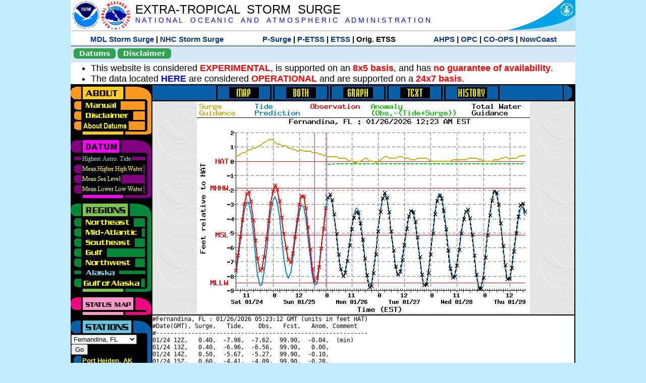

--- FILE ---
content_type: text/html; charset=UTF-8
request_url: https://slosh.nws.noaa.gov/etsurge/index.php?page=stn&region=ak&datum=hat&list=&map=48-72&type=both&stn=flfern
body_size: 54902
content:
<!DOCTYPE html>
<html lang="en" xmlns="https://www.w3.org/1999/xhtml">
<head>
  <script src="https://www.weather.gov/source/nws/govshutdown.js" defer></script>
  <SCRIPT LANGUAGE="JavaScript"><!-- Hide script
// End hide -->
</SCRIPT>
  <title>ETSS stn</title>
  <meta name="DC.title" content="Extra-Tropical Storm Surge">
  <meta name="DC.description" content="Extra-Tropical Storm Surge landing page">
  <meta name="DC.creator" content="NWS/Meteorological Development Lab">
  <meta name="DC.language" scheme="DCTERMS.RFC1766" content="EN-US">
  <meta name="rating" content="general">
  <meta name="resource-type" content="document">
  <meta name="distribution" content="global">
  <meta http-equiv="Window-target" content="_top">
  <meta charset="iso-8859-1">
  <base target="_self">

  <link rel="stylesheet" type="text/css" href="ss/ssMain.css">
  <meta name="Keywords" content="etsurge, extra tropical storm surge, extra-tropical storm surge, extratropcial storm surge, storm surge, SLOSH">

  <link rel="stylesheet" type="text/css" href="etsurge2.0main.css"/>
  <link rel="stylesheet" type="text/css" href="etsurge.css"/>
  <script src="library.js" type="text/javascript"></script>
<!-- Google tag (gtag.js) -->
<script async src="https://www.googletagmanager.com/gtag/js?id=G-VR50013327"></script>
<script>
  window.dataLayer = window.dataLayer || [];
  function gtag(){dataLayer.push(arguments);}
  gtag('js', new Date());
  gtag('config', 'G-VR50013327');
</script>
<script src="//dap.digitalgov.gov/Universal-Federated-Analytics-Min.js?agency=DOC&amp;subagency=NOAA" id="_fed_an_ua_tag"></script>
</head>

<body>
<div class="nwsHead">
  <a href="https://www.noaa.gov" target="_blank"><img class="nwsHeadLf" src="ss/noaa_logo.png"></a>
  <a href="https://www.weather.gov" target="_blank">
    <img class="nwsHeadLf" src="ss/nws_logo.png" style="height:58px;margin-top:2px">
  </a>
  <div class="nwsHeadMid">
    <a class="nwsHeadTitle" href="index.php">EXTRA-TROPICAL&nbsp; STORM&nbsp; SURGE</a>
    <br>
    <a class="nwsHeadNoaa" href="https://www.noaa.gov" target="_blank">N A T I O N A L
      &nbsp;&nbsp;&nbsp;O C E A N I C
      &nbsp;&nbsp;&nbsp;A N D
      &nbsp;&nbsp;&nbsp;A T M O S P H E R I C
      &nbsp;&nbsp;&nbsp;A D M I N I S T R A T I O N
    </a>
  </div>
  <a href="https://www.commerce.gov" target="_blank"><img class="nwsHeadRt" src="ss/doc_logo.png"></a>
  <br>
</div>
<div class="exLink">
  <table width="100%"><tr width="100%" style="text-align:center">
    <td style="width:5px"></td>
    <td class="exLink">
      <a class="exLink" href="https://vlab.noaa.gov/web/mdl/storm-surge" target="_blank">MDL Storm Surge</a> |
      <a class="exLink" href="https://www.nhc.noaa.gov/surge/" target="_blank">NHC Storm Surge</a>
    </td>
    <td style="width:20px"></td>
    <td class="exLink">
      <a class="exLink" href="/psurge">P-Surge</a> |
      <a class="exLink" href="/petss">P-ETSS</a> |
      <a class="exLink" href="/etsurge2.0">ETSS</a> |
      Orig. ETSS    </td>
    <td style="width:20px"></td>
    <td class="exLink">
      <a class="exLink" href="https://water.noaa.gov/" target="_blank">AHPS</a> |
      <a class="exLink" href="https://ocean.weather.gov/et_surge/et_surge_info.php" target="_blank">OPC</a> |
      <a class="exLink" href="https://tidesandcurrents.noaa.gov/map/" target="_blank">CO-OPS</a> |
      <a class="exLink" href="https://nowcoast.noaa.gov/" target="_blank">NowCoast</a>
    </td>
    <td style="width:5px"></td>
  </tr></table>
</div>
<div class="topSpacer"></div>
<div class="blueHeader">
  <table style="border-spacing:0px;"><tr>
    <td><button class="ssB1 bgGreen" onclick="window.location.href='datums.php'">Datums</button>
    </td><td width="10px">
    <td><button class="ssB1 bgGreen" onclick="window.location.href='disclaim.php'">Disclaimer</button>
    </td><td width="10px">
    </td><td width=90% style="margin-left:200px;text-align:center;">
    </td></tr>
  </table>
</div>
<div id="wrapper2">

<!-- Start Content area -->
<table width="100%" border="0" cellpadding="0" cellspacing="0" style="border-color:#ffffff">
<tr>
  <td colspan="2">
<font size="4">
<ul>
<li>This website is considered <font color="red"><b>EXPERIMENTAL</b></font>,
  is supported on an <font color="red"><b>8x5 basis</b></font>,
  and has <font color="red"><b>no guarantee of availability</b></font>.</li>
<li>The data located <b><a href="https://nomads.ncep.noaa.gov/pub/data/nccf/com/petss/prod/" target="_blank">HERE</a></b>
  are considered <font color="red"><b>OPERATIONAL</b></font>
  and are supported on a <font color="red"><b>24x7 basis</b></font>.</li>
</ul>
</font>
  </td>
</tr>
<tr>
  <td width="160" valign="top" style="background-color:#0a2390">
<!--
  <a href="http://www.nws.noaa.gov/mdl/etsurge/"><font color="FFFFFF" style="margin-left:40;font-size:large">Main Site</font></a><br>
  <a href="http://slosh.nws.noaa.gov/etsurge/"><font color="FFFFFF" style="margin-left:40;font-size:large">Mirror Site</font></a><br>
-->
<!-- start leftmenu -->
<!--
<table border="0" cellpadding="2" cellspacing="0" bgcolor="#0A2390">
<a href="http://slosh.nws.noaa.gov/etsurge2/"><font color="FFFFFF" style="margin-left:35;font-size:large">TEST Site</font></a><br>
-->

<table width="160" border="0" cellpadding="0" cellspacing="0" style="margin-top:3;margin-bottom:3" bgcolor="#0A2390">

<!-- About -->
  <tr bgcolor="#000000">
    <td colspan="2">
      <img SRC="images/about.gif" align="top" width="160" height="32" alt="About">
    </td>
  </tr>
  <tr bgcolor="#000000">
    <td colspan="1">
      <a href="index.php?page=manual&region=ak&datum=hat&list=&map=48-72&type=both&stn=flfern" onMouseOver="buttonstate('manual','on','manual')"
       onMouseOut="buttonstate('manual','off','manual')"
      ><img name="manual" SRC="images/manualoff.gif" align="top" border="0" width="149" height="20" alt="Manual"></a>
    </td>
    <td bgcolor="#fe991e" rowspan="3" width="8">
      <img SRC="images/spacer.gif" width="8" alt="">
    </td>
  </tr>
  <tr bgcolor="#000000">
    <td colspan="1">
      <a href="index.php?page=disclaimer&region=ak&datum=hat&list=&map=48-72&type=both&stn=flfern" onMouseOver="buttonstate('disclaimer','on','disclaimer')"
       onMouseOut="buttonstate('disclaimer','off','disclaimer')"
      ><img name="disclaimer" SRC="images/disclaimeroff.gif" align="top" border="0" width="149" height="20" alt="Disclaimer"></a>
    </td>
  </tr>
  <tr bgcolor="#000000">
    <td colspan="1">
      <a href="index.php?page=datum&region=ak&datum=hat&list=&map=48-72&type=both&stn=flfern" onMouseOver="buttonstate('aboutdatum','on','aboutdatum')"
       onMouseOut="buttonstate('aboutdatum','off','aboutdatum')"
      ><img name="aboutdatum" SRC="images/aboutdatumoff.gif" align="top" border="0" width="149" height="20" alt="Manual"></a>
    </td>
  </tr>
  <tr bgcolor="#000000">
    <td colspan="2">
      <img SRC="images/about2.gif" align="top" width="160" height="10" alt="">
    </td>
  </tr>

<!--- Datum... --->
  <tr bgcolor="#000000">
    <td colspan="2">
      <img SRC="images/datum.gif" align="top" width="160" height="32" alt="Datum">
    </td>
  </tr>
<!--
  <tr bgcolor="#ffffff"><td colspan="1">
      <a href="index.php?page=datum&region=ak&datum=hat&list=&map=48-72&type=both&stn=flfern">
      <table bgcolor="#0A2390">
       <tr>
        <td> <img SRC="images/new.gif" width="42" height="31" alt="New"></td>
        <td><font color="#ffffff"><b>About Datums</b></font></td>
        <td> <img SRC="images/new.gif" width="42" height="31" alt="New"></td>
       </tr>
     </table>
      </a>
    </td><td bgcolor="#800080" rowspan="1"><img SRC="images/spacer.gif" alt=""></td>
  </tr>
-->
  <tr bgcolor="#000000">
    <td colspan="1"><a href="index.php?page=stn&region=ak&datum=hat&list=&map=48-72&type=both&stn=flfern"><img name='hat' SRC='images/haton.gif' alt='hat-on' align='top' border='0' width='149' height='20'></a>    </td><td bgcolor="#800080" rowspan="1"><img SRC="images/spacer.gif" alt=""></td>
  </tr><tr bgcolor="#000000">
    <td colspan="1"><a href="index.php?page=stn&region=ak&datum=mhhw&list=&map=48-72&type=both&stn=flfern" onMouseOver="buttonstate('mhhw','on','mhhw')" onMouseOut="buttonstate('mhhw','off','mhhw')"><img name='mhhw' SRC='images/mhhwoff.gif' alt='mhhw-on' align='top' border='0' width='149' height='20'></a>    </td><td bgcolor="#800080" rowspan="1"><img SRC="images/spacer.gif" alt=""></td>
  </tr><tr bgcolor="#000000">
    <td colspan="1"><a href="index.php?page=stn&region=ak&datum=msl&list=&map=48-72&type=both&stn=flfern" onMouseOver="buttonstate('msl','on','msl')" onMouseOut="buttonstate('msl','off','msl')"><img name='msl' SRC='images/msloff.gif' alt='msl-on' align='top' border='0' width='149' height='20'></a>    </td><td bgcolor="#800080" rowspan="1"><img SRC="images/spacer.gif" alt=""></td>
  </tr><tr bgcolor="#000000">
    <td colspan="1"><a href="index.php?page=stn&region=ak&datum=mllw&list=&map=48-72&type=both&stn=flfern""index.php?page=stn&region=ak&datum=mllw&list=&map=48-72&type=both&stn=flfern" onMouseOver="buttonstate('mllw','on','mllw')" onMouseOut="buttonstate('mllw','off','mllw')"><img name='mllw' SRC='images/mllwoff.gif' alt='mllw-on' align='top' border='0' width='149' height='20'></a>    </td><td bgcolor="#800080" rowspan="1"><img SRC="images/spacer.gif" alt=""></td>
  </tr>
  <tr bgcolor="#000000">
    <td colspan="2">
      <img SRC="images/datum2.gif" align="top" width="160" height="10" alt="">
    </td>
  </tr>
<!--- Datum... --->

<!-- Region List -->
  <tr bgcolor="#000000">
    <td colspan="2">
      <img SRC="images/regions.gif" align="top" width="160" height="32" alt="Regions">
    </td>
  </tr>
  <tr bgcolor="#000000">
    <td colspan="1">
      <a href="index.php?page=stn&region=ne&datum=hat&list=&map=48-72&type=map&stn=flfern"       onMouseOver="buttonstate('ne','on','ne')"
       onMouseOut="buttonstate('ne','off','ne')"><img name="ne" SRC="images/neoff.gif" align="top" border="0" width="149" height="20" alt="Northeast"></a>
    </td>
    <td bgcolor="#008737" rowspan="7">
      <img SRC="images/spacer.gif" alt="">
    </td>
  </tr>
  <tr bgcolor="#000000">
    <td colspan="1">
      <a href="index.php?page=stn&region=me&datum=hat&list=&map=48-72&type=map&stn=flfern"       onMouseOver="buttonstate('me','on','me')"
       onMouseOut="buttonstate('me','off','me')"><img name="me" SRC="images/meoff.gif" align="top" border="0" width="149" height="20" alt="Mid-Atlantic"></a>
    </td>
  </tr>
  <tr bgcolor="#000000">
    <td colspan="1">
      <a href="index.php?page=stn&region=se&datum=hat&list=&map=48-72&type=map&stn=flfern"       onMouseOver="buttonstate('se','on','se')"
       onMouseOut="buttonstate('se','off','se')"><img name="se" SRC="images/seoff.gif" align="top" border="0" width="149" height="20" alt="Southeast"></a>
    </td>
  </tr>
  <tr bgcolor="#000000">
    <td colspan="1">
      <a href="index.php?page=stn&region=gam&datum=hat&list=&map=48-72&type=map&stn=flfern"       onMouseOver="buttonstate('gulf','on','gulf')"
       onMouseOut="buttonstate('gulf','off','gulf')"><img name="gulf" SRC="images/gulfoff.gif" align="top" border="0" width="149" height="20" alt="Gulf"></a>
    </td>
  </tr>
  <tr bgcolor="#000000">
    <td colspan="1">
      <a href="index.php?page=stn&region=wc&datum=hat&list=&map=48-72&type=map&stn=flfern"       onMouseOver="buttonstate('nw','on','nw')"
       onMouseOut="buttonstate('nw','off','nw')"><img name="nw" SRC="images/nwoff.gif" align="top" border="0" width="149" height="20" alt="Northwest"></a>
    </td>
  </tr>
  <tr bgcolor="#000000">
    <td colspan="1">
      <a href="index.php?page=stn&region=ak&datum=hat&list=&map=48-72&type=map&stn=flfern"       onMouseOver="buttonstate('ak','on','ak')"
       onMouseOut="buttonstate('ak','on','ak')"><img name="ak" SRC="images/akon.gif" align="top" border="0" width="149" height="20" alt="Alaska"></a>
    </td>
  </tr>
  <tr bgcolor="#000000">
    <td colspan="1">
      <a href="index.php?page=stn&region=ga&datum=hat&list=&map=48-72&type=map&stn=flfern"       onMouseOver="buttonstate('ga','on','ga')"
       onMouseOut="buttonstate('ga','off','ga')"><img name="ga" SRC="images/gaoff.gif" align="top" border="0" width="149" height="20" alt="Gulf of Alaska"></a>
    </td>
  </tr>

  <tr bgcolor="#000000">
    <td colspan="2">
      <img SRC="images/regions2.gif" align="top" width="160" height="10" alt="">
    </td>
  </tr>

<!-- Status List -->
  <tr bgcolor="#000000">
    <td colspan="2">
      <img SRC="images/status.gif" align="top" width="160" height="32" alt="Status">
    </td>
  </tr>

  <!--
  <tr bgcolor="#000000">
    <td colspan="1">
      <a href="index.php?page=map&region=ak&datum=hat&list=&map=0-48&type=both&stn=flfern"       onMouseOver="buttonstate('a0-48','on','0-48')"
       onMouseOut="buttonstate('a0-48','off','0-48')"><img name="a0-48" SRC="images/0-48off.gif" align="top" border="0" width="149" height="20" alt="Map(0-48)"></a>
    </td>
    <td bgcolor="#f0047f" rowspan="7">
      <img SRC="images/spacer.gif" alt="">
    </td>
  </tr>
  <tr>
    <td colspan="1">
      <a href="index.php?page=map&region=ak&datum=hat&list=&map=0-12&type=both&stn=flfern"       onMouseOver="buttonstate('a0-12','on','0-12')"
       onMouseOut="buttonstate('a0-12','off','0-12')"
      ><img name="a0-12" SRC="images/0-12off.gif" align="top" border="0" width="149" height="20" alt="Map(0-12)"></a
      >
    </td>
  </tr>
  <tr>
    <td colspan="1">
      <a href="index.php?page=map&region=ak&datum=hat&list=&map=12-24&type=both&stn=flfern"       onMouseOver="buttonstate('a12-24','on','12-24')"
       onMouseOut="buttonstate('a12-24','off','12-24')"
      ><img name="a12-24" SRC="images/12-24off.gif" align="top" border="0" width="149" height="20" alt="Map(12-24)"></a
      >
    </td>
  </tr>
  <tr>
    <td colspan="1">
      <a href="index.php?page=map&region=ak&datum=hat&list=&map=24-48&type=both&stn=flfern"       onMouseOver="buttonstate('a24-48','on','24-48')"
       onMouseOut="buttonstate('a24-48','off','24-48')"
      ><img name="a24-48" SRC="images/24-48off.gif" align="top" border="0" width="149" height="20" alt="Map(24-48)"></a
      >
    </td>
  </tr>
  <tr>
    <td colspan="1">
      <a href="index.php?page=map&region=ak&datum=hat&list=&map=48-72&type=both&stn=flfern"       onMouseOver="buttonstate('a48-72','on','48-72')"
       onMouseOut="buttonstate('a48-72','on','48-72')"
      ><img name="a48-72" SRC="images/48-72on.gif" align="top" border="0" width="149" height="20" alt="Map(48-72)"></a
      >
    </td>
  </tr>
  <tr>
    <td colspan="1">
      <a href="index.php?page=map&region=ak&datum=hat&list=&map=72-96&type=both&stn=flfern"       onMouseOver="buttonstate('a72-96','on','72-96')"
       onMouseOut="buttonstate('a72-96','off','72-96')"
      ><img name="a72-96" SRC="images/72-96off.gif" align="top" border="0" width="149" height="20" alt="Map(72-96)"></a
      >
    </td>
  </tr>
  <tr>
    <td colspan="1">
      <a href="index.php?page=map&region=ak&datum=hat&list=&map=0-96&type=both&stn=flfern"       onMouseOver="buttonstate('a0-96','on','0-96')"
       onMouseOut="buttonstate('a0-96','off','0-96')"
      ><img name="a0-96" SRC="images/0-96off.gif" align="top" border="0" width="149" height="20" alt="Map(0-96)"></a
      >
    </td>
  </tr>

  -->
  <tr bgcolor="#000000">
    <td colspan="2">
      <img SRC="images/status2.gif" align="top" width="160" height="10" alt="">
    </td>
  </tr>

<!-- Station List -->
  <tr bgcolor="#000000">
    <td colspan="2">
      <img SRC="images/stations.gif" align="top" width="160" height="32" alt="Stations">
    </td>
  </tr>

  <tr bgcolor="#000000">
    <td>
      <table width="152" border="0" cellspacing="1" cellpadding="0" style="margin:0">

       <tr bgcolor="#000000">
        <td colspan="2">
          <form style="margin-left:0" id="find_stn" name="find_stn" action="">
            <select style="width:118" name="stn" size="0">
              <option value="index.php?page=map&region=ne&datum=hat&list=&map=48-72&type=both&stn=flfern">_____NE____<option value="index.php?page=stn&region=ne&datum=hat&list=&map=48-72&type=both&stn=meeast">Eastport, ME<option value="index.php?page=stn&region=ne&datum=hat&list=&map=48-72&type=both&stn=mebar">Bar Harbor, ME<option value="index.php?page=stn&region=ne&datum=hat&list=&map=48-72&type=both&stn=meport">Portland, ME<option value="index.php?page=stn&region=ne&datum=hat&list=&map=48-72&type=both&stn=nhport">Portsmouth, ME<option value="index.php?page=stn&region=ne&datum=hat&list=&map=48-72&type=both&stn=mabos">Boston, MA<option value="index.php?page=stn&region=ne&datum=hat&list=&map=48-72&type=both&stn=mabuz">Buzzards Bay MA<option value="index.php?page=stn&region=ne&datum=hat&list=&map=48-72&type=both&stn=mawood">Woods Hole, MA<option value="index.php?page=stn&region=ne&datum=hat&list=&map=48-72&type=both&stn=manant">Nantucket, MA<option value="index.php?page=stn&region=ne&datum=hat&list=&map=48-72&type=both&stn=riprov">Providence, RI<option value="index.php?page=stn&region=ne&datum=hat&list=&map=48-72&type=both&stn=riport">Newport, RI<option value="index.php?page=stn&region=ne&datum=hat&list=&map=48-72&type=both&stn=riblok">Block Island, RI<option value="index.php?page=stn&region=ne&datum=hat&list=&map=48-72&type=both&stn=nymont">Montauk Point NY<option value="index.php?page=stn&region=ne&datum=hat&list=&map=48-72&type=both&stn=ctlond">New London, CT<option value="index.php?page=stn&region=ne&datum=hat&list=&map=48-72&type=both&stn=ctbrid">Bridgeport, CT<option value="index.php?page=stn&region=ne&datum=hat&list=&map=48-72&type=both&stn=nyjeff">Port Jefferson NY<option value="index.php?page=stn&region=ne&datum=hat&list=&map=48-72&type=both&stn=nyking">Kings Pnt, NY<option value="index.php?page=stn&region=ne&datum=hat&list=&map=48-72&type=both&stn=nybat">The Battery, NY<option value="index.php?page=stn&region=ne&datum=hat&list=&map=48-72&type=both&stn=nyberg">Bergen Pnt, NY<option value="index.php?page=stn&region=ne&datum=hat&list=&map=48-72&type=both&stn=njsand">Sandy Hook, NJ<option value="index.php?page=stn&region=ne&datum=hat&list=&map=48-72&type=both&stn=njatl">Atlantic City, NJ<option value="index.php?page=map&region=me&datum=hat&list=&map=48-72&type=both&stn=flfern">____Mid____<option value="index.php?page=stn&region=me&datum=hat&list=&map=48-72&type=both&stn=njmay">Cape May, NJ<option value="index.php?page=stn&region=me&datum=hat&list=&map=48-72&type=both&stn=paphil">Philadelphia, PA<option value="index.php?page=stn&region=me&datum=hat&list=&map=48-72&type=both&stn=dereed">Reedy Pnt, DE<option value="index.php?page=stn&region=me&datum=hat&list=&map=48-72&type=both&stn=delews">Lewes, DE<option value="index.php?page=stn&region=me&datum=hat&list=&map=48-72&type=both&stn=mdoce">Ocean City, MD<option value="index.php?page=stn&region=me&datum=hat&list=&map=48-72&type=both&stn=vawach">Wachapreague<option value="index.php?page=stn&region=me&datum=hat&list=&map=48-72&type=both&stn=vakipt">Kiptopeke, VA<option value="index.php?page=stn&region=me&datum=hat&list=&map=48-72&type=both&stn=mdcamb">Cambridge, MD<option value="index.php?page=stn&region=me&datum=hat&list=&map=48-72&type=both&stn=mdbalt">Baltimore, MD<option value="index.php?page=stn&region=me&datum=hat&list=&map=48-72&type=both&stn=mdann">Annapolis, MD<option value="index.php?page=stn&region=me&datum=hat&list=&map=48-72&type=both&stn=mdsol">Solomons Is, MD<option value="index.php?page=stn&region=me&datum=hat&list=&map=48-72&type=both&stn=dcwash">Washington DC<option value="index.php?page=stn&region=me&datum=hat&list=&map=48-72&type=both&stn=vacolo">Colonial Beach<option value="index.php?page=stn&region=me&datum=hat&list=&map=48-72&type=both&stn=valews">Lewisetta, VA<option value="index.php?page=stn&region=me&datum=hat&list=&map=48-72&type=both&stn=vaglou">Gloucester Pnt<option value="index.php?page=stn&region=me&datum=hat&list=&map=48-72&type=both&stn=vahamp">Hampton Road<option value="index.php?page=stn&region=me&datum=hat&list=&map=48-72&type=both&stn=vaport">Portsmouth, VA<option value="index.php?page=stn&region=me&datum=hat&list=&map=48-72&type=both&stn=vacbbt">CBBT, VA<option value="index.php?page=stn&region=me&datum=hat&list=&map=48-72&type=both&stn=ncduck">Duck Pier, NC<option value="index.php?page=map&region=se&datum=hat&list=&map=48-72&type=both&stn=flfern">_____SE____<option value="index.php?page=stn&region=se&datum=hat&list=&map=48-72&type=both&stn=nchat">Cape Hatteras NC<option value="index.php?page=stn&region=se&datum=hat&list=&map=48-72&type=both&stn=ncbeau">Beaufort, NC<option value="index.php?page=stn&region=se&datum=hat&list=&map=48-72&type=both&stn=ncwilm">Wilmington, NC<option value="index.php?page=stn&region=se&datum=hat&list=&map=48-72&type=both&stn=ncwrit">Wrightsville Bch<option value="index.php?page=stn&region=se&datum=hat&list=&map=48-72&type=both&stn=nchold">Holden Beach, NC<option value="index.php?page=stn&region=se&datum=hat&list=&map=48-72&type=both&stn=scsprg">Springmaid, SC<option value="index.php?page=stn&region=se&datum=hat&list=&map=48-72&type=both&stn=scchar">Charleston, SC<option value="index.php?page=stn&region=se&datum=hat&list=&map=48-72&type=both&stn=gapul">Ft. Pulaski, GA<option value="index.php?page=stn&region=se&datum=hat&list=&map=48-72&type=both&stn=flfern">Fernandina, FL<option selected>Fernandina, FL
<option value="index.php?page=map&region=gam&datum=hat&list=&map=48-72&type=both&stn=flfern">_____GF____<option value="index.php?page=stn&region=gam&datum=hat&list=&map=48-72&type=both&stn=flnap">Naples, FL<option value="index.php?page=stn&region=gam&datum=hat&list=&map=48-72&type=both&stn=flpete">St Petersburg, FL<option value="index.php?page=stn&region=gam&datum=hat&list=&map=48-72&type=both&stn=flclr">Clearwater, FL<option value="index.php?page=stn&region=gam&datum=hat&list=&map=48-72&type=both&stn=flcedr">Cedar Key, FL<option value="index.php?page=stn&region=gam&datum=hat&list=&map=48-72&type=both&stn=flapal">Apalachicola, FL<option value="index.php?page=stn&region=gam&datum=hat&list=&map=48-72&type=both&stn=flpana">Panama City, FL<option value="index.php?page=stn&region=gam&datum=hat&list=&map=48-72&type=both&stn=flpens">Pensacola, FL<option value="index.php?page=stn&region=gam&datum=hat&list=&map=48-72&type=both&stn=mslous">Waveland, MS<option value="index.php?page=stn&region=gam&datum=hat&list=&map=48-72&type=both&stn=lariga">Grand Isle, LA<option value="index.php?page=stn&region=gam&datum=hat&list=&map=48-72&type=both&stn=txsabn">Sabine Pass, TX<option value="index.php?page=stn&region=gam&datum=hat&list=&map=48-72&type=both&stn=txgalv">Galveston, TX<option value="index.php?page=stn&region=gam&datum=hat&list=&map=48-72&type=both&stn=txfree">Freeport, TX<option value="index.php?page=stn&region=gam&datum=hat&list=&map=48-72&type=both&stn=txaran">Port Aransas, TX<option value="index.php?page=stn&region=gam&datum=hat&list=&map=48-72&type=both&stn=txpadr">Padre Island, TX<option value="index.php?page=map&region=wc&datum=hat&list=&map=48-72&type=both&stn=flfern">_____NW____<option value="index.php?page=stn&region=wc&datum=hat&list=&map=48-72&type=both&stn=wacher">Cherry Point, WA<option value="index.php?page=stn&region=wc&datum=hat&list=&map=48-72&type=both&stn=wafrid">Friday Harbor WA<option value="index.php?page=stn&region=wc&datum=hat&list=&map=48-72&type=both&stn=watown">Port Townsend<option value="index.php?page=stn&region=wc&datum=hat&list=&map=48-72&type=both&stn=waseat">Seattle, WA<option value="index.php?page=stn&region=wc&datum=hat&list=&map=48-72&type=both&stn=waangl">Port Angeles, WA<option value="index.php?page=stn&region=wc&datum=hat&list=&map=48-72&type=both&stn=waneah">Neah Bay, WA<option value="index.php?page=stn&region=wc&datum=hat&list=&map=48-72&type=both&stn=watoke">Toke Point, WA<option value="index.php?page=stn&region=wc&datum=hat&list=&map=48-72&type=both&stn=orastr">Astoria, OR<option value="index.php?page=stn&region=wc&datum=hat&list=&map=48-72&type=both&stn=orsout">South Beach, OR<option value="index.php?page=stn&region=wc&datum=hat&list=&map=48-72&type=both&stn=orchar">Charleston, OR<option value="index.php?page=stn&region=wc&datum=hat&list=&map=48-72&type=both&stn=orford">Port Orford, OR<option value="index.php?page=stn&region=wc&datum=hat&list=&map=48-72&type=both&stn=cacres">Crescent City, CA<option value="index.php?page=stn&region=wc&datum=hat&list=&map=48-72&type=both&stn=caspit">North Spit, CA<option value="index.php?page=stn&region=wc&datum=hat&list=&map=48-72&type=both&stn=caarna">Arena Cove, CA<option value="index.php?page=stn&region=wc&datum=hat&list=&map=48-72&type=both&stn=careys">Point Reyes, CA<option value="index.php?page=stn&region=wc&datum=hat&list=&map=48-72&type=both&stn=cachic">Port Chicago, CA<option value="index.php?page=stn&region=wc&datum=hat&list=&map=48-72&type=both&stn=cafran">San Francisco CA<option value="index.php?page=map&region=ak&datum=hat&list=&map=48-72&type=both&stn=flfern">_____AK____<option value="index.php?page=stn&region=ak&datum=hat&list=&map=48-72&type=both&stn=akmesh">Port Heiden, AK<option value="index.php?page=stn&region=ak&datum=hat&list=&map=48-72&type=both&stn=akegeg">Egegik, AK<option value="index.php?page=stn&region=ak&datum=hat&list=&map=48-72&type=both&stn=aknakn">Naknek, AK<option value="index.php?page=stn&region=ak&datum=hat&list=&map=48-72&type=both&stn=aknush">Clark's Pt, AK<option value="index.php?page=stn&region=ak&datum=hat&list=&map=48-72&type=both&stn=akgood">Goodnews Bay<option value="index.php?page=stn&region=ak&datum=hat&list=&map=48-72&type=both&stn=akquin">Quinhagak, AK<option value="index.php?page=stn&region=ak&datum=hat&list=&map=48-72&type=both&stn=akkusk">Kuskokwak, AK<option value="index.php?page=stn&region=ak&datum=hat&list=&map=48-72&type=both&stn=akapok">Eek, Apokak, AK<option value="index.php?page=stn&region=ak&datum=hat&list=&map=48-72&type=both&stn=akpopo">Popokamute, AK<option value="index.php?page=stn&region=ak&datum=hat&list=&map=48-72&type=both&stn=akromn">Scammon Bay AK<option value="index.php?page=stn&region=ak&datum=hat&list=&map=48-72&type=both&stn=aklwrc">St. Lawrence, AK<option value="index.php?page=stn&region=ak&datum=hat&list=&map=48-72&type=both&stn=akalak">Kwikluak, AK<option value="index.php?page=stn&region=ak&datum=hat&list=&map=48-72&type=both&stn=akkwik">Kawanak, AK<option value="index.php?page=stn&region=ak&datum=hat&list=&map=48-72&type=both&stn=akpast">Apoon, Yukon, AK<option value="index.php?page=stn&region=ak&datum=hat&list=&map=48-72&type=both&stn=akmich">St. Michaels, AK<option value="index.php?page=stn&region=ak&datum=hat&list=&map=48-72&type=both&stn=akcarl">Golovin, AK<option value="index.php?page=stn&region=ak&datum=hat&list=&map=48-72&type=both&stn=aknome">Nome, AK<option value="index.php?page=stn&region=ak&datum=hat&list=&map=48-72&type=both&stn=akclar">Port Clarence, AK<option value="index.php?page=stn&region=ak&datum=hat&list=&map=48-72&type=both&stn=akkotz">Kotzebue, AK<option value="index.php?page=stn&region=ak&datum=hat&list=&map=48-72&type=both&stn=akbar">Pt. Barrow, AK<option value="index.php?page=stn&region=ak&datum=hat&list=&map=48-72&type=both&stn=akprud">Prudhoe Bay, AK<option value="index.php?page=stn&region=ak&datum=hat&list=&map=48-72&type=both&stn=akpaul">St. Paul Island AK<option value="index.php?page=map&region=ga&datum=hat&list=&map=48-72&type=both&stn=flfern">___GofAK___<option value="index.php?page=stn&region=ga&datum=hat&list=&map=48-72&type=both&stn=akket">Ketchikan, AK<option value="index.php?page=stn&region=ga&datum=hat&list=&map=48-72&type=both&stn=aksit">Sitka, AK<option value="index.php?page=stn&region=ga&datum=hat&list=&map=48-72&type=both&stn=akjune">Juneau, AK<option value="index.php?page=stn&region=ga&datum=hat&list=&map=48-72&type=both&stn=akskag">Skagway, AK<option value="index.php?page=stn&region=ga&datum=hat&list=&map=48-72&type=both&stn=akelf">Elfin Cove, AK<option value="index.php?page=stn&region=ga&datum=hat&list=&map=48-72&type=both&stn=akyak">Yakutat, AK<option value="index.php?page=stn&region=ga&datum=hat&list=&map=48-72&type=both&stn=akcord">Cordova, AK<option value="index.php?page=stn&region=ga&datum=hat&list=&map=48-72&type=both&stn=akvald">Valdez, AK<option value="index.php?page=stn&region=ga&datum=hat&list=&map=48-72&type=both&stn=aksew">Seward, AK<option value="index.php?page=stn&region=ga&datum=hat&list=&map=48-72&type=both&stn=akseld">Seldovia, AK<option value="index.php?page=stn&region=ga&datum=hat&list=&map=48-72&type=both&stn=akniki">Nikiski, AK<option value="index.php?page=stn&region=ga&datum=hat&list=&map=48-72&type=both&stn=akanch">Anchorage, AK<option value="index.php?page=stn&region=ga&datum=hat&list=&map=48-72&type=both&stn=akkod">Kodiak Island, AK<option value="index.php?page=stn&region=ga&datum=hat&list=&map=48-72&type=both&stn=akalit">Alitak, AK<option value="index.php?page=stn&region=ga&datum=hat&list=&map=48-72&type=both&stn=aksand">Sand Point, AK<option value="index.php?page=stn&region=ga&datum=hat&list=&map=48-72&type=both&stn=akking">King Cove, AK<option value="index.php?page=stn&region=ga&datum=hat&list=&map=48-72&type=both&stn=akadak">Adak Island, AK<option value="index.php?page=stn&region=ga&datum=hat&list=&map=48-72&type=both&stn=akatka">Atka, AK<option value="index.php?page=stn&region=ga&datum=hat&list=&map=48-72&type=both&stn=akunal">Unalaska, AK            </select>
<input style="width:28" type="button" value="Go" onclick="location=document.find_stn.stn.options[document.find_stn.stn.selectedIndex].value;">
          </form>
        </td>
      </tr>

<tr><td><img name='akmesh' SRC='images/stnoff.gif' align='middle' width='20' height='20' alt=''></td><td><a name=akmesh href="index.php?page=stn&region=ak&datum=hat&list=&map=48-72&type=both&stn=akmesh" onMouseOver="buttonstate('akmesh','on','stn')" onMouseOut="buttonstate('akmesh','off','stn')"><font FACE='verdana, arial, helvetica, sans-serif' size='-1' color='yellow'><b>Port Heiden, AK</b></font></a></td></tr>
<tr><td colspan='2'><img SRC='images/spacer.gif' height='1' alt=''></td></tr>
<tr><td><img name='akegeg' SRC='images/stnoff.gif' align='middle' width='20' height='20' alt=''></td><td><a name=akegeg href="index.php?page=stn&region=ak&datum=hat&list=&map=48-72&type=both&stn=akegeg" onMouseOver="buttonstate('akegeg','on','stn')" onMouseOut="buttonstate('akegeg','off','stn')"><font FACE='verdana, arial, helvetica, sans-serif' size='-1' color='yellow'><b>Egegik, AK</b></font></a></td></tr>
<tr><td colspan='2'><img SRC='images/spacer.gif' height='1' alt=''></td></tr>
<tr><td><img name='aknakn' SRC='images/stnoff.gif' align='middle' width='20' height='20' alt=''></td><td><a name=aknakn href="index.php?page=stn&region=ak&datum=hat&list=&map=48-72&type=both&stn=aknakn" onMouseOver="buttonstate('aknakn','on','stn')" onMouseOut="buttonstate('aknakn','off','stn')"><font FACE='verdana, arial, helvetica, sans-serif' size='-1' color='yellow'><b>Naknek, AK</b></font></a></td></tr>
<tr><td colspan='2'><img SRC='images/spacer.gif' height='1' alt=''></td></tr>
<tr><td><img name='aknush' SRC='images/stnoff.gif' align='middle' width='20' height='20' alt=''></td><td><a name=aknush href="index.php?page=stn&region=ak&datum=hat&list=&map=48-72&type=both&stn=aknush" onMouseOver="buttonstate('aknush','on','stn')" onMouseOut="buttonstate('aknush','off','stn')"><font FACE='verdana, arial, helvetica, sans-serif' size='-1' color='yellow'><b>Clark's Pt, AK</b></font></a></td></tr>
<tr><td colspan='2'><img SRC='images/spacer.gif' height='1' alt=''></td></tr>
<tr><td><img name='akgood' SRC='images/stnoff.gif' align='middle' width='20' height='20' alt=''></td><td><a name=akgood href="index.php?page=stn&region=ak&datum=hat&list=&map=48-72&type=both&stn=akgood" onMouseOver="buttonstate('akgood','on','stn')" onMouseOut="buttonstate('akgood','off','stn')"><font FACE='verdana, arial, helvetica, sans-serif' size='-1' color='yellow'><b>Goodnews Bay</b></font></a></td></tr>
<tr><td colspan='2'><img SRC='images/spacer.gif' height='1' alt=''></td></tr>
<tr><td><img name='akquin' SRC='images/stnoff.gif' align='middle' width='20' height='20' alt=''></td><td><a name=akquin href="index.php?page=stn&region=ak&datum=hat&list=&map=48-72&type=both&stn=akquin" onMouseOver="buttonstate('akquin','on','stn')" onMouseOut="buttonstate('akquin','off','stn')"><font FACE='verdana, arial, helvetica, sans-serif' size='-1' color='yellow'><b>Quinhagak, AK</b></font></a></td></tr>
<tr><td colspan='2'><img SRC='images/spacer.gif' height='1' alt=''></td></tr>
<tr><td><img name='akkusk' SRC='images/stnoff.gif' align='middle' width='20' height='20' alt=''></td><td><a name=akkusk href="index.php?page=stn&region=ak&datum=hat&list=&map=48-72&type=both&stn=akkusk" onMouseOver="buttonstate('akkusk','on','stn')" onMouseOut="buttonstate('akkusk','off','stn')"><font FACE='verdana, arial, helvetica, sans-serif' size='-1' color='yellow'><b>Kuskokwak, AK</b></font></a></td></tr>
<tr><td colspan='2'><img SRC='images/spacer.gif' height='1' alt=''></td></tr>
<tr><td><img name='akapok' SRC='images/stnoff.gif' align='middle' width='20' height='20' alt=''></td><td><a name=akapok href="index.php?page=stn&region=ak&datum=hat&list=&map=48-72&type=both&stn=akapok" onMouseOver="buttonstate('akapok','on','stn')" onMouseOut="buttonstate('akapok','off','stn')"><font FACE='verdana, arial, helvetica, sans-serif' size='-1' color='yellow'><b>Eek, Apokak, AK</b></font></a></td></tr>
<tr><td colspan='2'><img SRC='images/spacer.gif' height='1' alt=''></td></tr>
<tr><td><img name='akpopo' SRC='images/stnoff.gif' align='middle' width='20' height='20' alt=''></td><td><a name=akpopo href="index.php?page=stn&region=ak&datum=hat&list=&map=48-72&type=both&stn=akpopo" onMouseOver="buttonstate('akpopo','on','stn')" onMouseOut="buttonstate('akpopo','off','stn')"><font FACE='verdana, arial, helvetica, sans-serif' size='-1' color='yellow'><b>Popokamute, AK</b></font></a></td></tr>
<tr><td colspan='2'><img SRC='images/spacer.gif' height='1' alt=''></td></tr>
<tr><td><img name='akromn' SRC='images/stnoff.gif' align='middle' width='20' height='20' alt=''></td><td><a name=akromn href="index.php?page=stn&region=ak&datum=hat&list=&map=48-72&type=both&stn=akromn" onMouseOver="buttonstate('akromn','on','stn')" onMouseOut="buttonstate('akromn','off','stn')"><font FACE='verdana, arial, helvetica, sans-serif' size='-1' color='yellow'><b>Scammon Bay AK</b></font></a></td></tr>
<tr><td colspan='2'><img SRC='images/spacer.gif' height='1' alt=''></td></tr>
<tr><td><img name='aklwrc' SRC='images/stnoff.gif' align='middle' width='20' height='20' alt=''></td><td><a name=aklwrc href="index.php?page=stn&region=ak&datum=hat&list=&map=48-72&type=both&stn=aklwrc" onMouseOver="buttonstate('aklwrc','on','stn')" onMouseOut="buttonstate('aklwrc','off','stn')"><font FACE='verdana, arial, helvetica, sans-serif' size='-1' color='yellow'><b>St. Lawrence, AK</b></font></a></td></tr>
<tr><td colspan='2'><img SRC='images/spacer.gif' height='1' alt=''></td></tr>
<tr><td><img name='akalak' SRC='images/stnoff.gif' align='middle' width='20' height='20' alt=''></td><td><a name=akalak href="index.php?page=stn&region=ak&datum=hat&list=&map=48-72&type=both&stn=akalak" onMouseOver="buttonstate('akalak','on','stn')" onMouseOut="buttonstate('akalak','off','stn')"><font FACE='verdana, arial, helvetica, sans-serif' size='-1' color='yellow'><b>Kwikluak, AK</b></font></a></td></tr>
<tr><td colspan='2'><img SRC='images/spacer.gif' height='1' alt=''></td></tr>
<tr><td><img name='akkwik' SRC='images/stnoff.gif' align='middle' width='20' height='20' alt=''></td><td><a name=akkwik href="index.php?page=stn&region=ak&datum=hat&list=&map=48-72&type=both&stn=akkwik" onMouseOver="buttonstate('akkwik','on','stn')" onMouseOut="buttonstate('akkwik','off','stn')"><font FACE='verdana, arial, helvetica, sans-serif' size='-1' color='yellow'><b>Kawanak, AK</b></font></a></td></tr>
<tr><td colspan='2'><img SRC='images/spacer.gif' height='1' alt=''></td></tr>
<tr><td><img name='akpast' SRC='images/stnoff.gif' align='middle' width='20' height='20' alt=''></td><td><a name=akpast href="index.php?page=stn&region=ak&datum=hat&list=&map=48-72&type=both&stn=akpast" onMouseOver="buttonstate('akpast','on','stn')" onMouseOut="buttonstate('akpast','off','stn')"><font FACE='verdana, arial, helvetica, sans-serif' size='-1' color='yellow'><b>Apoon, Yukon, AK</b></font></a></td></tr>
<tr><td colspan='2'><img SRC='images/spacer.gif' height='1' alt=''></td></tr>
<tr><td><img name='akmich' SRC='images/stnoff.gif' align='middle' width='20' height='20' alt=''></td><td><a name=akmich href="index.php?page=stn&region=ak&datum=hat&list=&map=48-72&type=both&stn=akmich" onMouseOver="buttonstate('akmich','on','stn')" onMouseOut="buttonstate('akmich','off','stn')"><font FACE='verdana, arial, helvetica, sans-serif' size='-1' color='yellow'><b>St. Michaels, AK</b></font></a></td></tr>
<tr><td colspan='2'><img SRC='images/spacer.gif' height='1' alt=''></td></tr>
<tr><td><img name='akcarl' SRC='images/stnoff.gif' align='middle' width='20' height='20' alt=''></td><td><a name=akcarl href="index.php?page=stn&region=ak&datum=hat&list=&map=48-72&type=both&stn=akcarl" onMouseOver="buttonstate('akcarl','on','stn')" onMouseOut="buttonstate('akcarl','off','stn')"><font FACE='verdana, arial, helvetica, sans-serif' size='-1' color='yellow'><b>Golovin, AK</b></font></a></td></tr>
<tr><td colspan='2'><img SRC='images/spacer.gif' height='1' alt=''></td></tr>
<tr><td><img name='aknome' SRC='images/stnoff.gif' align='middle' width='20' height='20' alt=''></td><td><a name=aknome href="index.php?page=stn&region=ak&datum=hat&list=&map=48-72&type=both&stn=aknome" onMouseOver="buttonstate('aknome','on','stn')" onMouseOut="buttonstate('aknome','off','stn')"><font FACE='verdana, arial, helvetica, sans-serif' size='-1' color='yellow'><b>Nome, AK</b></font></a></td></tr>
<tr><td colspan='2'><img SRC='images/spacer.gif' height='1' alt=''></td></tr>
<tr><td><img name='akclar' SRC='images/stnoff.gif' align='middle' width='20' height='20' alt=''></td><td><a name=akclar href="index.php?page=stn&region=ak&datum=hat&list=&map=48-72&type=both&stn=akclar" onMouseOver="buttonstate('akclar','on','stn')" onMouseOut="buttonstate('akclar','off','stn')"><font FACE='verdana, arial, helvetica, sans-serif' size='-1' color='yellow'><b>Port Clarence, AK</b></font></a></td></tr>
<tr><td colspan='2'><img SRC='images/spacer.gif' height='1' alt=''></td></tr>
<tr><td><img name='akkotz' SRC='images/stnoff.gif' align='middle' width='20' height='20' alt=''></td><td><a name=akkotz href="index.php?page=stn&region=ak&datum=hat&list=&map=48-72&type=both&stn=akkotz" onMouseOver="buttonstate('akkotz','on','stn')" onMouseOut="buttonstate('akkotz','off','stn')"><font FACE='verdana, arial, helvetica, sans-serif' size='-1' color='yellow'><b>Kotzebue, AK</b></font></a></td></tr>
<tr><td colspan='2'><img SRC='images/spacer.gif' height='1' alt=''></td></tr>
<tr><td><img name='akbar' SRC='images/stnoff.gif' align='middle' width='20' height='20' alt=''></td><td><a name=akbar href="index.php?page=stn&region=ak&datum=hat&list=&map=48-72&type=both&stn=akbar" onMouseOver="buttonstate('akbar','on','stn')" onMouseOut="buttonstate('akbar','off','stn')"><font FACE='verdana, arial, helvetica, sans-serif' size='-1' color='yellow'><b>Pt. Barrow, AK</b></font></a></td></tr>
<tr><td colspan='2'><img SRC='images/spacer.gif' height='1' alt=''></td></tr>
<tr><td><img name='akprud' SRC='images/stnoff.gif' align='middle' width='20' height='20' alt=''></td><td><a name=akprud href="index.php?page=stn&region=ak&datum=hat&list=&map=48-72&type=both&stn=akprud" onMouseOver="buttonstate('akprud','on','stn')" onMouseOut="buttonstate('akprud','off','stn')"><font FACE='verdana, arial, helvetica, sans-serif' size='-1' color='yellow'><b>Prudhoe Bay, AK</b></font></a></td></tr>
<tr><td colspan='2'><img SRC='images/spacer.gif' height='1' alt=''></td></tr>
<tr><td><img name='akpaul' SRC='images/stnoff.gif' align='middle' width='20' height='20' alt=''></td><td><a name=akpaul href="index.php?page=stn&region=ak&datum=hat&list=&map=48-72&type=both&stn=akpaul" onMouseOver="buttonstate('akpaul','on','stn')" onMouseOut="buttonstate('akpaul','off','stn')"><font FACE='verdana, arial, helvetica, sans-serif' size='-1' color='yellow'><b>St. Paul Island AK</b></font></a></td></tr>
<tr><td colspan='2'><img SRC='images/spacer.gif' height='1' alt=''></td></tr>
      </table>
    </td>
    <td bgcolor="#0860a8">
      <img SRC="images/spacer.gif" alt="">
    </td>
  </tr>
  <tr bgcolor="#000000">
    <td colspan="2">
      <img SRC="images/stations2.gif" align="top" width="160" height="10" alt="">
    </td>
  </tr>

<!-- Surge List -->
  <tr bgcolor="#000000">
    <td colspan="2">
      <img SRC="images/surge.gif" align="top" width="160" height="32" alt="Surge List">
    </td>
  </tr>
  <!--  <tr bgcolor="#000000">
    <td colspan="1">
      <a href="index.php?page=text&region=&datum=hat&list=ec&map=48-72&type=both&stn="       onMouseOver="buttonstate('ec','on','ec')"
       onMouseOut="buttonstate('ec','off','ec')"
      ><img name="ec" SRC="images/ecoff.gif" align="top" border="0" width="149" height="20" alt="East Coast"></a>
    </td>
    <td bgcolor="#fe991e" rowspan="6">
      <img SRC="images/spacer.gif" alt="">
    </td>
  </tr>
  -->  <!--  <tr bgcolor="#000000">
    <td colspan="1">
      <a href="index.php?page=text&region=&datum=hat&list=gam&map=48-72&type=both&stn="       onMouseOver="buttonstate('gc','on','gc')"
       onMouseOut="buttonstate('gc','off','gc')"
      ><img name="gc" SRC="images/gcoff.gif" align="top" border="0" width="149" height="20" alt="Gulf Coast"></a>
    </td>
  </tr>
  -->  <!--  <tr bgcolor="#000000">
    <td colspan="1">
      <a href="index.php?page=text&region=&datum=hat&list=wc&map=48-72&type=both&stn="       onMouseOver="buttonstate('wc','on','wc')"
       onMouseOut="buttonstate('wc','off','wc')"
      ><img name="wc" SRC="images/wcoff.gif" align="top" border="0" width="149" height="20" alt="West Coast"></a>
    </td>
  </tr>
  -->    <tr bgcolor="#000000">
    <td colspan="1">
      <a href="index.php?page=text&region=&datum=hat&list=ak&map=48-72&type=both&stn="       onMouseOver="buttonstate('ns','on','ns')"
       onMouseOut="buttonstate('ns','off','ns')"
      ><img name="ns" SRC="images/nsoff.gif" align="top" border="0" width="149" height="20" alt="Norton Sound"></a>
    </td>
  </tr>
      <tr bgcolor="#000000">
    <td colspan="1">
      <a href="index.php?page=text&region=&datum=hat&list=ar&map=48-72&type=both&stn="       onMouseOver="buttonstate('aa','on','aa')"
       onMouseOut="buttonstate('aa','off','aa')"
      ><img name="aa" SRC="images/aaoff.gif" align="top" border="0" width="149" height="20" alt="Arctic Alaska"></a>
    </td>
  </tr>
    <!--  <tr bgcolor="#000000">
    <td colspan="1">
      <a href="index.php?page=text&region=&datum=hat&list=ga&map=48-72&type=both&stn="       onMouseOver="buttonstate('gac','on','gac')"
       onMouseOut="buttonstate('gac','off','gac')"
      ><img name="gac" SRC="images/gacoff.gif" align="top" border="0" width="149" height="20" alt="Gulf of Alaska"></a>
    </td>
  </tr>
  -->
  <tr bgcolor="#000000">
    <td colspan="2">
      <img SRC="images/surge2.gif" align="top" width="160" height="10" alt="">
    </td>
  </tr>

</table>
<!-- end leftmenu inc -->

  </td>
  <td width="100%" valign="top" style="background-color:#eeeeee">
<!-- start ACTUAL content -->

<table width="100%" bgcolor="black" border="0" cellspacing="2" cellpadding="0" style="margin:0">
  <tr>
    <td width="100%" bgcolor="#0860a9">
      <center>
<a href="index.php?page=stn&region=ak&datum=hat&list=&map=48-72&type=map&stn=flfern"          onMouseOver="buttonstate('map','on','map')" onMouseOut="buttonstate('map','off','map')"><img name="map" SRC="images/mapoff.gif" width="110" height="28" border="0" align="top" alt=""></a>
<a href="index.php?page=stn&region=ak&datum=hat&list=&map=48-72&type=both&stn=flfern"          onMouseOver="buttonstate('both','on','both')" onMouseOut="buttonstate('both','off','both')"><img name="both" SRC="images/bothoff.gif" width="110" height="28" border="0" align="top" alt=""></a>
<a href="index.php?page=stn&region=ak&datum=hat&list=&map=48-72&type=graph&stn=flfern"          onMouseOver="buttonstate('graph','on','graph')" onMouseOut="buttonstate('graph','off','graph')"><img name="graph" SRC="images/graphoff.gif" width="110" height="28" border="0" align="top" alt=""></a>
<a href="index.php?page=stn&region=ak&datum=hat&list=&map=48-72&type=text&stn=flfern"          onMouseOver="buttonstate('text','on','text')" onMouseOut="buttonstate('text','off','text')"><img name="text" SRC="images/textoff.gif" width="110" height="28" border="0" align="top" alt=""></a>
<a href="index.php?page=stn&region=ak&datum=hat&list=&map=48-72&type=history&stn=flfern"          onMouseOver="buttonstate('history','on','history')" onMouseOut="buttonstate('history','off','history')"><img name="history" SRC="images/historyoff.gif" width="110" height="28" border="0" align="top" alt=""></a>

      </center>
    </td>
    <td valign="top" rowspan="1">
      <!-- This is for cap. -->
      <img SRC="images/cap.gif" align="middle" width="16" height="30" border="0" alt="">
    </td>
  </tr>

<tr><td colspan='6' width='100%' bgcolor='#0860a9' style='background-image:url(images/noaabk1.gif)'><center><img SRC='hat/data/flfern.gif' width='660' height='420' alt=''></center></td></tr><tr><td colspan='6' width='100%' bgcolor='#ffffff'><pre>#Fernandina, FL : 01/26/2026 05:23:12 GMT (units in feet HAT)
#Date(GMT), Surge,   Tide,    Obs,   Fcst,   Anom, Comment
#------------------------------------------------------------
01/24 12Z,   0.40,  -7.98,  -7.62,  99.90,  -0.04,  (min)
01/24 13Z,   0.40,  -6.96,  -6.56,  99.90,   0.00,
01/24 14Z,   0.50,  -5.67,  -5.27,  99.90,  -0.10,
01/24 15Z,   0.60,  -4.41,  -4.09,  99.90,  -0.28,
01/24 16Z,   0.60,  -3.40,  -2.98,  99.90,  -0.18,
01/24 17Z,   0.70,  -2.84,  -2.25,  99.90,  -0.11,
01/24 18Z,   0.80,  -2.88,  -2.16,  99.90,  -0.08,  (max)
01/24 19Z,   0.80,  -3.60,  -2.82,  99.90,  -0.02,
01/24 20Z,   0.90,  -4.94,  -4.13,  99.90,  -0.09,
01/24 21Z,   0.90,  -6.54,  -5.51,  99.90,   0.13,
01/24 22Z,   1.00,  -7.88,  -6.78,  99.90,   0.10,
01/24 23Z,   1.10,  -8.63,  -7.64,  99.90,  -0.11,  (min)
01/25 00Z,   1.20,  -8.60,  -7.53,  99.90,  -0.13,
01/25 01Z,   1.30,  -7.74,  -6.67,  99.90,  -0.23,
01/25 02Z,   1.40,  -6.36,  -5.43,  99.90,  -0.47,
01/25 03Z,   1.50,  -4.88,  -4.14,  99.90,  -0.76,
01/25 04Z,   1.50,  -3.59,  -2.94,  99.90,  -0.85,
01/25 05Z,   1.50,  -2.72,  -2.06,  99.90,  -0.84,
01/25 06Z,   1.30,  -2.45,  -1.69,  99.90,  -0.54,  (max)
01/25 07Z,   1.20,  -2.84,  -1.96,  99.90,  -0.32,
01/25 08Z,   1.20,  -3.87,  -2.77,  99.90,  -0.10,
01/25 09Z,   1.10,  -5.32,  -3.95,  99.90,   0.27,
01/25 10Z,   1.10,  -6.73,  -5.07,  99.90,   0.56,
01/25 11Z,   1.10,  -7.73,  -6.04,  99.90,   0.59,
01/25 12Z,   0.90,  -8.14,  -6.87,  99.90,   0.37,
01/25 13Z,   0.90,  -7.82,  -7.08,  99.90,  -0.16,  (min)
01/25 14Z,   0.80,  -6.86,  -6.43,  99.90,  -0.37,
01/25 15Z,   0.80,  -5.63,  -5.27,  99.90,  -0.44,
01/25 16Z,   0.70,  -4.44,  -4.09,  99.90,  -0.35,
01/25 17Z,   0.70,  -3.51,  -3.02,  99.90,  -0.21,
01/25 18Z,   0.80,  -3.05,  -2.44,  99.90,  -0.19,  (max)
01/25 19Z,   0.70,  -3.19,  -2.48,  99.90,   0.01,
01/25 20Z,   0.70,  -3.96,  -3.27,  99.90,  -0.01,
01/25 21Z,   0.70,  -5.28,  -4.59,  99.90,  -0.01,
01/25 22Z,   0.70,  -6.77,  -6.16,  99.90,  -0.09,
01/25 23Z,   0.60,  -7.97,  -7.52,  99.90,  -0.15,
01/26 00Z,   0.60,  -8.63,  -8.33,  99.90,  -0.30,  (min)
01/26 01Z,   0.60,  -8.53,  -8.15,  99.90,  -0.22,
01/26 02Z,   0.50,  -7.62,  -7.39,  99.90,  -0.27,
01/26 03Z,   0.50,  -6.22,  -6.10,  99.90,  -0.38,
01/26 04Z,   0.40,  -4.74,  -4.70,  99.90,  -0.36,
01/26 05Z,   0.40,  -3.46,  -3.27,  99.90,  -0.21,
#------------------------------------------------------------
#Date(GMT), Surge,   Tide,    Obs,   Fcst,   Anom, Comment
#------------------------------------------------------------
01/26 06Z,   0.30,  -2.63,  99.90,  -2.54,  -0.21,
01/26 07Z,   0.30,  -2.41,  99.90,  -2.31,  -0.20,  (max)
01/26 08Z,   0.30,  -2.81,  99.90,  -2.70,  -0.20,
01/26 09Z,   0.30,  -3.80,  99.90,  -3.69,  -0.20,
01/26 10Z,   0.30,  -5.17,  99.90,  -5.06,  -0.19,
01/26 11Z,   0.20,  -6.52,  99.90,  -6.51,  -0.19,
01/26 12Z,   0.20,  -7.54,  99.90,  -7.53,  -0.19,
01/26 13Z,   0.20,  -8.02,  99.90,  -8.01,  -0.18,  (min)
01/26 14Z,   0.20,  -7.78,  99.90,  -7.76,  -0.18,
01/26 15Z,   0.10,  -6.89,  99.90,  -6.96,  -0.18,
01/26 16Z,   0.00,  -5.72,  99.90,  -5.89,  -0.17,
01/26 17Z,   0.00,  -4.57,  99.90,  -4.74,  -0.17,
01/26 18Z,  -0.10,  -3.68,  99.90,  -3.95,  -0.17,
01/26 19Z,  -0.10,  -3.27,  99.90,  -3.54,  -0.17,  (max)
01/26 20Z,   0.00,  -3.42,  99.90,  -3.59,  -0.17,
01/26 21Z,   0.00,  -4.16,  99.90,  -4.33,  -0.17,
01/26 22Z,   0.10,  -5.40,  99.90,  -5.47,  -0.17,
01/26 23Z,   0.20,  -6.80,  99.90,  -6.77,  -0.17,
01/27 00Z,   0.20,  -7.97,  99.90,  -7.94,  -0.17,
01/27 01Z,   0.00,  -8.63,  99.90,  -8.80,  -0.17,  (min)
01/27 02Z,   0.00,  -8.54,  99.90,  -8.71,  -0.17,
01/27 03Z,   0.00,  -7.63,  99.90,  -7.80,  -0.17,
01/27 04Z,  -0.10,  -6.22,  99.90,  -6.49,  -0.17,
01/27 05Z,   0.00,  -4.73,  99.90,  -4.90,  -0.17,
01/27 06Z,   0.10,  -3.45,  99.90,  -3.52,  -0.17,
01/27 07Z,   0.20,  -2.62,  99.90,  -2.59,  -0.17,
01/27 08Z,   0.30,  -2.35,  99.90,  -2.22,  -0.17,  (max)
01/27 09Z,   0.30,  -2.67,  99.90,  -2.54,  -0.17,
01/27 10Z,   0.20,  -3.59,  99.90,  -3.56,  -0.17,
01/27 11Z,   0.20,  -4.90,  99.90,  -4.87,  -0.17,
01/27 12Z,   0.20,  -6.26,  99.90,  -6.23,  -0.17,
01/27 13Z,   0.20,  -7.39,  99.90,  -7.36,  -0.17,
01/27 14Z,   0.30,  -8.00,  99.90,  -7.87,  -0.17,  (min)
01/27 15Z,   0.30,  -7.84,  99.90,  -7.71,  -0.17,
01/27 16Z,   0.30,  -7.02,  99.90,  -6.89,  -0.17,
01/27 17Z,   0.20,  -5.89,  99.90,  -5.86,  -0.17,
01/27 18Z,   0.20,  -4.75,  99.90,  -4.72,  -0.17,
01/27 19Z,   0.20,  -3.86,  99.90,  -3.83,  -0.17,
01/27 20Z,   0.10,  -3.42,  99.90,  -3.49,  -0.17,  (max)
01/27 21Z,   0.10,  -3.49,  99.90,  -3.56,  -0.17,
01/27 22Z,   0.10,  -4.16,  99.90,  -4.23,  -0.17,
01/27 23Z,   0.20,  -5.34,  99.90,  -5.31,  -0.17,
01/28 00Z,   0.20,  -6.72,  99.90,  -6.69,  -0.17,
01/28 01Z,   0.20,  -7.93,  99.90,  -7.90,  -0.17,
01/28 02Z,   0.20,  -8.68,  99.90,  -8.65,  -0.17,  (min)
01/28 03Z,   0.20,  -8.63,  99.90,  -8.60,  -0.17,
01/28 04Z,   0.10,  -7.74,  99.90,  -7.81,  -0.17,
01/28 05Z,   0.00,  -6.35,  99.90,  -6.52,  -0.17,
01/28 06Z,   0.00,  -4.85,  99.90,  -5.02,  -0.17,
01/28 07Z,   0.00,  -3.53,  99.90,  -3.70,  -0.17,
01/28 08Z,   0.00,  -2.62,  99.90,  -2.79,  -0.17,
01/28 09Z,   0.00,  -2.23,  99.90,  -2.40,  -0.17,  (max)
01/28 10Z,   0.00,  -2.44,  99.90,  -2.61,  -0.17,
01/28 11Z,   0.00,  -3.28,  99.90,  -3.45,  -0.17,
01/28 12Z,   0.00,  -4.60,  99.90,  -4.77,  -0.17,
01/28 13Z,   0.00,  -6.05,  99.90,  -6.22,  -0.17,
01/28 14Z,   0.00,  -7.32,  99.90,  -7.49,  -0.17,
01/28 15Z,   0.10,  -8.07,  99.90,  -8.14,  -0.17,  (min)
01/28 16Z,   0.10,  -8.00,  99.90,  -8.07,  -0.17,
01/28 17Z,   0.10,  -7.22,  99.90,  -7.29,  -0.17,
01/28 18Z,   0.10,  -6.11,  99.90,  -6.18,  -0.17,
01/28 19Z,   0.10,  -4.94,  99.90,  -5.01,  -0.17,
01/28 20Z,   0.10,  -3.99,  99.90,  -4.06,  -0.17,
01/28 21Z,   0.10,  -3.43,  99.90,  -3.51,  -0.17,
01/28 22Z,   0.20,  -3.40,  99.90,  -3.37,  -0.17,  (max)
01/28 23Z,   0.20,  -3.99,  99.90,  -3.96,  -0.17,
01/29 00Z,   0.20,  -5.17,  99.90,  -5.14,  -0.17,
01/29 01Z,   0.20,  -6.60,  99.90,  -6.57,  -0.17,
01/29 02Z,   0.20,  -7.92,  99.90,  -7.89,  -0.17,
01/29 03Z,   0.10,  -8.78,  99.90,  -8.85,  -0.17,
01/29 04Z,   0.10,  -8.80,  99.90,  -8.87,  -0.17,  (min)
01/29 05Z,   0.00,  -7.94,  99.90,  -8.11,  -0.17,
01/29 06Z,   0.00,  -6.56,  99.90,  -6.73,  -0.17,
01/29 07Z,   0.00,  -5.02,  99.90,  -5.19,  -0.17,
01/29 08Z,   0.00,  -3.61,  99.90,  -3.78,  -0.17,
01/29 09Z,   0.00,  -2.57,  99.90,  -2.74,  -0.17,
01/29 10Z,   0.10,  -2.03,  99.90,  -2.10,  -0.17,  (max)
01/29 11Z,   0.10,  -2.13,  99.90,  -2.20,  -0.17,
01/29 12Z,   0.10,  -2.96,  99.90,  -3.03,  -0.17,
01/29 13Z,   0.20,  -4.34,  99.90,  -4.31,  -0.17,
01/29 14Z,   0.20,  -5.93,  99.90,  -5.90,  -0.17,
01/29 15Z,   0.30,  -7.37,  99.90,  -7.24,  -0.17,
01/29 16Z,   0.20,  -8.24,  99.90,  -8.21,  -0.17,  (min)
01/29 17Z,   0.20,  -8.23,  99.90,  -8.20,  -0.17,
01/29 18Z,   0.20,  -7.47,  99.90,  -7.44,  -0.17,
01/29 19Z,   0.20,  -6.32,  99.90,  -6.29,  -0.17,
01/29 20Z,   0.20,  -5.07,  99.90,  -5.04,  -0.17,
01/29 21Z,   0.30,  -3.99,  99.90,  -3.86,  -0.17,
01/29 22Z,   0.40,  -3.31,  99.90,  -3.08,  -0.17,
01/29 23Z,   0.40,  -3.17,  99.90,  -2.94,  -0.17,  (max)
01/30 00Z,   0.40,  -3.75,  99.90,  -3.52,  -0.17,
</pre></td></tr>
</table>

<!-- End Content area -->
</table>
<div class="footer">
  <div class="footSpacer"></div>
  <div class="footInfo">
    <div class="footCol">
      <a href="https://www.usa.gov"><img src="ss/usa_gov.png" alt="usa.gov" width="110" border="0" height="30"></a>
    </div>
    <div class="footCol" style="left:60px;width:310px;">
      <a href="https://www.commerce.gov">US Dept of Commerce</a><br>
      <a href="https://www.noaa.gov">National Oceanic and Atmospheric Administration</a><br>
      <a href="https://www.weather.gov" >National Weather Service</a><br>
      <a href="https://www.weather.gov/mdl">Meteorological Development Laboratory</a>
    </div>
    <div class="footCol" style="left:10px;">
      Contact us:<br>
      <a href='mailto:Arthur.Taylor@noaa.gov'>Arthur Taylor</a><br>
      1325 East West Highway<br>Silver Spring, MD 20910<br>
    </div>
    <div class="footCol" style="left:50px;">
      <a href="https://www.weather.gov/disclaimer">Disclaimer</a><br>
      <a href="https://www.cio.noaa.gov/services_programs/info_quality.html">Information Quality</a><br>
      <a href="https://www.weather.gov/help">Help</a><br>
      <a href="https://www.weather.gov/glossary">Glossary</a>
    </div>
    <div class="footCol" style="left:100px;width:170px;">
      <a href="https://www.weather.gov/privacy">Privacy Policy</a><br>
      <a href="https://www.noaa.gov/foia-freedom-of-information-act">Freedom of Information Act (FOIA)</a><br>
      <a href="https://www.weather.gov/about">About Us</a><br>
      <a href="https://www.weather.gov/careers">Career Opportunities</a>
    </div>
  </div>
</div>
</body></html>
</body>
</html>
